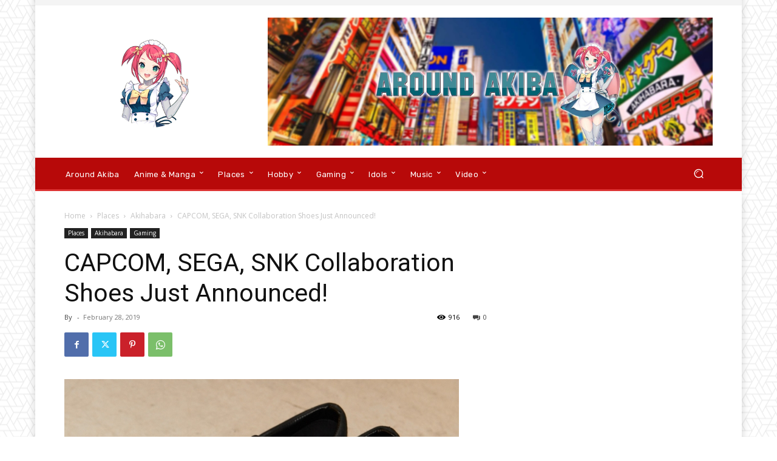

--- FILE ---
content_type: text/html; charset=utf-8
request_url: https://www.google.com/recaptcha/api2/aframe
body_size: 269
content:
<!DOCTYPE HTML><html><head><meta http-equiv="content-type" content="text/html; charset=UTF-8"></head><body><script nonce="Wj8_7pKBIInLw9Vc0z-QbA">/** Anti-fraud and anti-abuse applications only. See google.com/recaptcha */ try{var clients={'sodar':'https://pagead2.googlesyndication.com/pagead/sodar?'};window.addEventListener("message",function(a){try{if(a.source===window.parent){var b=JSON.parse(a.data);var c=clients[b['id']];if(c){var d=document.createElement('img');d.src=c+b['params']+'&rc='+(localStorage.getItem("rc::a")?sessionStorage.getItem("rc::b"):"");window.document.body.appendChild(d);sessionStorage.setItem("rc::e",parseInt(sessionStorage.getItem("rc::e")||0)+1);localStorage.setItem("rc::h",'1769287475852');}}}catch(b){}});window.parent.postMessage("_grecaptcha_ready", "*");}catch(b){}</script></body></html>